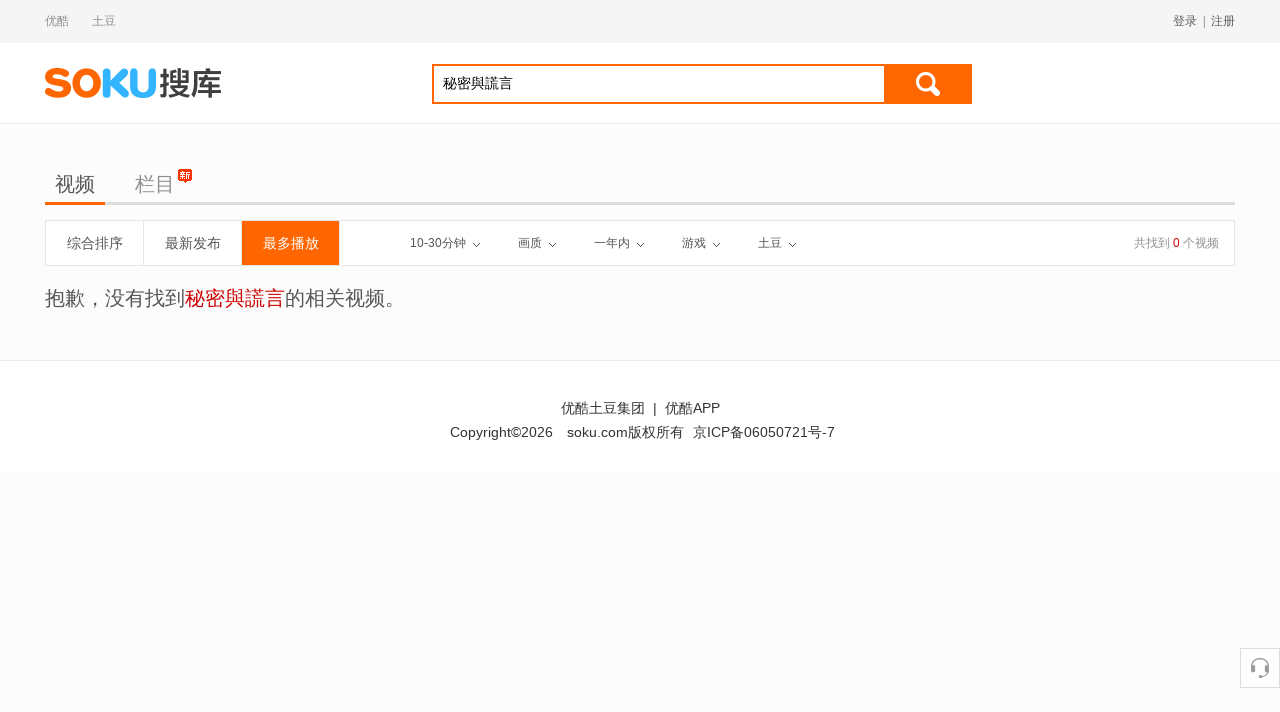

--- FILE ---
content_type: text/html;charset=utf-8
request_url: https://www.soku.com/t/nisearch/%E7%A7%98%E5%AF%86%E8%88%87%E8%AC%8A%E8%A8%80/_cid_10_time_110_sort_play_display_album?site=1&_lg=10&limitdate=365
body_size: 5073
content:

<!DOCTYPE HTML>
<html>
	<head>
        <meta name="data-spm" content="a2h0k">
	     <meta http-equiv="Content-Type" content="text/html; charset=UTF-8" />
	     <title>秘密與謊言 – 搜库</title>
	     <meta name="title" content="秘密與謊言 搜库-专找视频">
	     <meta name="keywords" content="秘密與謊言, 秘密與謊言视频">
	     <meta name="description" content="秘密與謊言搜索 - 优酷网为你提供最为专业全面的秘密與謊言视频搜索">
	     <link rel="alternate" type="application/rss+xml" title="搜库-专找视频-秘密與謊言搜索结果" href="/search/rss/type/video/q/%E7%A7%98%E5%AF%86%E8%88%87%E8%AC%8A%E8%A8%80" />
	     <link type="text/css" rel="stylesheet" href="//static-new.soku.com/youku/static/soku/inthesky-aone/giantstar/css/s_comm.css" />
	     <link type="text/css" rel="stylesheet" href="//static-new.soku.com/youku/static/soku/inthesky-aone/giantstar/css/s_video.css" />
	     <link type="text/css" rel="stylesheet" href="//static-new.soku.com/youku/static/soku/inthesky-aone/giantstar/css/s_dir.css"/>
	     <script type="text/javascript" src="//static-new.soku.com/youku/static/soku/inthesky-aone/giantstar/js/jquery.js"></script>
	     <script type="text/javascript" src="//static-new.soku.com/youku/static/soku/inthesky-aone/giantstar/js/iku.js"></script>

	</head>


	<body data-spm="8191414"
          class="for_tudou"><script>
with(document)with(body)with(insertBefore(createElement("script"),firstChild))setAttribute("exparams","userid=&aplus&sidx=Er283yp9bGkAAAAAb2oRFlQAdTenkUDM&ckx=wwwsokucomtnisearche7a798e5af86e88887e8ac8ae8a880cid10time110sortplaydisplayalbum|",id="beacon-aplus",src="//g.alicdn.com/alilog/mlog/aplus_o.js")
</script>

    <script type="text/javascript">
		var body = $(document.body);
		if(body.attr('class').indexOf('for_iku') < 0){
			var width = parseInt($(window).width());
			if(width >= 1230){
				body.addClass('sk_1190').removeClass('sk_970');
			}else{
				body.addClass('sk_970').removeClass('sk_1190');
			}
		}
		</script>
		<div class="sk_masthead">
    <div class="sk_wrap">
        <div class="links">
            <a href="//www.youku.com" target="_blank">优酷</a>
            <a href="//www.tudou.com" target="_blank">土豆</a>
            <!--
            <a target="_blank" href="//www.soku.com/channel/index______1.html">影视大全</a>
            <a target="_blank" href="//www.soku.com/newtop/all.html">排行榜</a>
            -->
        </div>
        <div class="txts" id="t-auto">
        </div>
        <!-- 未登录 -->
        <!--div class="sk_login">
            <a href="#"><span id="btn_login">登录</span></a><span class="split">|</span><a href="#" id="btn_reg">注册</a>
        </div-->
        <div class="sk_login">
            </div>
    </div>
</div>
<div class="sk_header sk_header_w">
    <div class="sk_wrap">
        <h1 class="logo">
            <a class="ico ico_logo" href="/">搜库</a>
            </h1>
        <div class="sk_weather weather_hidden" id="y-weather"></div>
        <div class="sk_search">
            <div class="sotool">
                <div>
                    <input class="sotxt" type="text" name="q" id="headq" accesskey="s" autocomplete="off" value="秘密與謊言" maxlength="200" x-webkit-speech x-webkit-grammar="builtin:translate" />
                    <button class="btn btn_search" type="button"  onClick="doQuery('headq','/t/nisearch/QSBEAACA-QS55AACA');" >搜索</button>
                </div>
            </div>
            </div>

        <div class="sk_promotion">
            <div class="code" id="t-bar_small"></div>
            <!-- <span class="app_minbox"><i class="ico24 ico_app"></i><a href="//www.soku.com/app/" target="_blank">搜库视频APP</a></span>  -->
        </div>
        <div class="sk_ads">
            <div class="ads_box" id="t-bar"></div>
        </div>
    </div>
    <input type="hidden" id="STATIC_SERVER_NEW" value="//static-new.soku.com/youku/static/soku/inthesky-aone/giantstar">
</div>

<!-- 判断flash的代码 临时放这里-->
<script type="text/javascript">
    function getRst() {
        var flashSupport,
        h5Support = !!document.createElement('canvas').getContext,
        type = ['img'];

        if(typeof window.ActiveXObject != "undefined"){
            flashSupport = !!(new ActiveXObject("ShockwaveFlash.ShockwaveFlash"));
        }else{
            flashSupport = !!navigator.plugins['Shockwave Flash'];
        }
        // h5Support&&type.unshift('h5');
        // Browser.chrome<57
        flashSupport&&type.unshift('swf');
        return type.join(',');
    }
    var httpHead = location.href.substring(0,location.href.indexOf(":")+1);
</script>

<script type="text/javascript" src="/search/ad.html?ac=t-bar,t-auto&keyword=%E7%A7%98%E5%AF%86%E8%88%87%E8%AC%8A%E8%A8%80">
</script>




<div class="sk_container">
			<div class="sk_banner">
				<!-- 顶部广告 -->
				<div id="ab_101041"></div>
			</div>
			<div class="sk_toolbar">
		<div class="tab">
			<ul>
			<li class="current">
					<a href="/t/nisearch/%E7%A7%98%E5%AF%86%E8%88%87%E8%AC%8A%E8%A8%80/">视频</a>
				</li>
				<li class="">
					<a href="/t/npsearch/%E7%A7%98%E5%AF%86%E8%88%87%E8%AC%8A%E8%A8%80/">栏目</a>
					<i class="s_ico20 ico__newpgm"></i>
					</li>
				<li>
					<!--<a href="//u.tudou.com/search/?q=%E7%A7%98%E5%AF%86%E8%88%87%E8%AC%8A%E8%A8%80">自频道</a>-->
				</li>
				
			   </ul>
		</div>
	</div>
	



























<div class="sk_filter">

		<div class="sk_toolset">
            <div class="sub_tab">
                <ul>
			        <li class="" data-type="navHandle" data-action="1"><a href="/t/nisearch/%E7%A7%98%E5%AF%86%E8%88%87%E8%AC%8A%E8%A8%80/_cid_10_time_110_display_album?site=1&limitdate=365&_lg=10&sort=score">综合排序</a></li>
					<li class="" data-type="navHandle" data-action="1"><a href="/t/nisearch/%E7%A7%98%E5%AF%86%E8%88%87%E8%AC%8A%E8%A8%80/_cid_10_time_110_display_album?site=1&limitdate=365&_lg=10&sort=date">最新发布</a></li>
					<li class="on" data-type="navHandle" data-action="1"><a href="/t/nisearch/%E7%A7%98%E5%AF%86%E8%88%87%E8%AC%8A%E8%A8%80/_cid_10_time_110_display_album?site=1&limitdate=365&_lg=10&sort=play">最多播放</a></li>
                </ul>
            </div>
            <div class="sub_menu" data-type="tipHandle">
            	<div class="sk_filter_handle">
	                <a href="javascript:;" data-name="selArea">10-30分钟<i class="ico20 ico_down"></i></a>
	            </div>
	            <div class="sk_filter_panel">
	            	<div class="filter_col1">
		            	<a data-type="selList" data-text="时长" class="" href="/t/nisearch/%E7%A7%98%E5%AF%86%E8%88%87%E8%AC%8A%E8%A8%80/_cid_10_sort_play_display_album?site=1&limitdate=365&_lg=10&time=0">不限<i class="ico20 ico_down"></i></a>
						<a data-type="selList" class="" href="/t/nisearch/%E7%A7%98%E5%AF%86%E8%88%87%E8%AC%8A%E8%A8%80/_cid_10_sort_play_display_album?site=1&limitdate=365&_lg=10&time=160">60分钟以上<i class="ico20 ico_down"></i></a>
						<a data-type="selList" class="" href="/t/nisearch/%E7%A7%98%E5%AF%86%E8%88%87%E8%AC%8A%E8%A8%80/_cid_10_sort_play_display_album?site=1&limitdate=365&_lg=10&time=130">30-60分钟<i class="ico20 ico_down"></i></a>
						<a data-type="selList" class="on" href="/t/nisearch/%E7%A7%98%E5%AF%86%E8%88%87%E8%AC%8A%E8%A8%80/_cid_10_sort_play_display_album?site=1&limitdate=365&_lg=10&time=110">10-30分钟<i class="ico20 ico_down"></i></a>
						<a data-type="selList" class="" href="/t/nisearch/%E7%A7%98%E5%AF%86%E8%88%87%E8%AC%8A%E8%A8%80/_cid_10_sort_play_display_album?site=1&limitdate=365&_lg=10&time=100">0-10分钟<i class="ico20 ico_down"></i></a>
	            	</div>
	            </div>
	        </div>
	        <div class="sub_menu" data-type="tipHandle">
            	<div class="sk_filter_handle">
	                <a href="javascript:;" data-name="selArea">画质<i class="ico20 ico_down"></i></a>
	            </div>
	            <div class="sk_filter_panel">
	            	<div class="filter_col1">
				        <a data-type="selList" data-text="画质" class="on" href="/t/nisearch/%E7%A7%98%E5%AF%86%E8%88%87%E8%AC%8A%E8%A8%80/_cid_10_time_110_sort_play_display_album?site=1&limitdate=365&_lg=10&high=0">不限<i class="ico20 ico_down"></i></a>
	            		<a data-type="selList" class="" href="/t/nisearch/%E7%A7%98%E5%AF%86%E8%88%87%E8%AC%8A%E8%A8%80/_cid_10_time_110_sort_play_display_album?site=1&limitdate=365&_lg=10&high=24">高清<i class="ico20 ico_down"></i></a>
	            		<a data-type="selList" class="" href="/t/nisearch/%E7%A7%98%E5%AF%86%E8%88%87%E8%AC%8A%E8%A8%80/_cid_10_time_110_sort_play_display_album?site=1&limitdate=365&_lg=10&high=30">超清<i class="ico20 ico_down"></i></a>
	            		<a data-type="selList" class="" href="/t/nisearch/%E7%A7%98%E5%AF%86%E8%88%87%E8%AC%8A%E8%A8%80/_cid_10_time_110_sort_play_display_album?site=1&limitdate=365&_lg=10&high=32">原画<i class="ico20 ico_down"></i></a>
	            	</div>
	            </div>
	        </div>
	        <div class="sub_menu" data-type="tipHandle">
            	<div class="sk_filter_handle">
	                <a href="javascript:;" data-name="selArea">一年内<i class="ico20 ico_down"></i></a>
	            </div>
	            <div class="sk_filter_panel">
	            	<div class="filter_col1">
		            	<a data-type="selList" data-text="时间" class="" href="/t/nisearch/%E7%A7%98%E5%AF%86%E8%88%87%E8%AC%8A%E8%A8%80/_cid_10_time_110_sort_play_display_album?site=1&_lg=10&limitdate=0">不限<i class="ico20 ico_down"></i></a>
						<a data-type="selList" class="" href="/t/nisearch/%E7%A7%98%E5%AF%86%E8%88%87%E8%AC%8A%E8%A8%80/_cid_10_time_110_sort_play_display_album?site=1&_lg=10&limitdate=1">一天内<i class="ico20 ico_down"></i></a>
						<a data-type="selList" class="" href="/t/nisearch/%E7%A7%98%E5%AF%86%E8%88%87%E8%AC%8A%E8%A8%80/_cid_10_time_110_sort_play_display_album?site=1&_lg=10&limitdate=7">一周内<i class="ico20 ico_down"></i></a>
						<a data-type="selList" class="" href="/t/nisearch/%E7%A7%98%E5%AF%86%E8%88%87%E8%AC%8A%E8%A8%80/_cid_10_time_110_sort_play_display_album?site=1&_lg=10&limitdate=31">一月内<i class="ico20 ico_down"></i></a>
						<a data-type="selList" class="on" href="/t/nisearch/%E7%A7%98%E5%AF%86%E8%88%87%E8%AC%8A%E8%A8%80/_cid_10_time_110_sort_play_display_album?site=1&_lg=10&limitdate=365">一年内<i class="ico20 ico_down"></i></a>
	            	</div>
	            </div>
	        </div>
	        <div class="sub_menu" data-type="tipHandle">
            	<div class="sk_filter_handle">
	                <a href="javascript:;" data-name="selArea">游戏<i class="ico20 ico_down"></i></a>
	            </div>
	            <div class="sk_filter_panel">
	            	<div class="filter_col1 filter_col4">
				        <a data-type="selList" data-text="分类" class="" href="/t/nisearch/%E7%A7%98%E5%AF%86%E8%88%87%E8%AC%8A%E8%A8%80/_time_110_sort_play_display_album?site=1&limitdate=365&_lg=10&cid=0">不限<i class="ico20 ico_down"></i></a>
						<a data-type="selList" class="" href="/t/nisearch/%E7%A7%98%E5%AF%86%E8%88%87%E8%AC%8A%E8%A8%80/_time_110_sort_play_display_album?site=1&limitdate=365&_lg=10&cid=22">电影<i class="ico20 ico_down"></i></a>
						<a data-type="selList" class="" href="/t/nisearch/%E7%A7%98%E5%AF%86%E8%88%87%E8%AC%8A%E8%A8%80/_time_110_sort_play_display_album?site=1&limitdate=365&_lg=10&cid=30">电视剧<i class="ico20 ico_down"></i></a>
						<a data-type="selList" class="" href="/t/nisearch/%E7%A7%98%E5%AF%86%E8%88%87%E8%AC%8A%E8%A8%80/_time_110_sort_play_display_album?site=1&limitdate=365&_lg=10&cid=14">音乐<i class="ico20 ico_down"></i></a>
						<a data-type="selList" class="" href="/t/nisearch/%E7%A7%98%E5%AF%86%E8%88%87%E8%AC%8A%E8%A8%80/_time_110_sort_play_display_album?site=1&limitdate=365&_lg=10&cid=31">综艺<i class="ico20 ico_down"></i></a>
						<a data-type="selList" class="" href="/t/nisearch/%E7%A7%98%E5%AF%86%E8%88%87%E8%AC%8A%E8%A8%80/_time_110_sort_play_display_album?site=1&limitdate=365&_lg=10&cid=5">搞笑<i class="ico20 ico_down"></i></a>
						<a data-type="selList" class="" href="/t/nisearch/%E7%A7%98%E5%AF%86%E8%88%87%E8%AC%8A%E8%A8%80/_time_110_sort_play_display_album?site=1&limitdate=365&_lg=10&cid=9">动漫<i class="ico20 ico_down"></i></a>
						<a data-type="selList" class="on" href="/t/nisearch/%E7%A7%98%E5%AF%86%E8%88%87%E8%AC%8A%E8%A8%80/_time_110_sort_play_display_album?site=1&limitdate=365&_lg=10&cid=10">游戏<i class="ico20 ico_down"></i></a>
						<a data-type="selList" class="" href="/t/nisearch/%E7%A7%98%E5%AF%86%E8%88%87%E8%AC%8A%E8%A8%80/_time_110_sort_play_display_album?site=1&limitdate=365&_lg=10&cid=99">原创<i class="ico20 ico_down"></i></a>
						<a data-type="selList" class="" href="/t/nisearch/%E7%A7%98%E5%AF%86%E8%88%87%E8%AC%8A%E8%A8%80/_time_110_sort_play_display_album?site=1&limitdate=365&_lg=10&cid=1">娱乐<i class="ico20 ico_down"></i></a>
						<a data-type="selList" class="" href="/t/nisearch/%E7%A7%98%E5%AF%86%E8%88%87%E8%AC%8A%E8%A8%80/_time_110_sort_play_display_album?site=1&limitdate=365&_lg=10&cid=18">健康<i class="ico20 ico_down"></i></a>
						<a data-type="selList" class="" href="/t/nisearch/%E7%A7%98%E5%AF%86%E8%88%87%E8%AC%8A%E8%A8%80/_time_110_sort_play_display_album?site=1&limitdate=365&_lg=10&cid=25">成长<i class="ico20 ico_down"></i></a>
						<a data-type="selList" class="" href="/t/nisearch/%E7%A7%98%E5%AF%86%E8%88%87%E8%AC%8A%E8%A8%80/_time_110_sort_play_display_album?site=1&limitdate=365&_lg=10&cid=15">体育<i class="ico20 ico_down"></i></a>
						<a data-type="selList" class="" href="/t/nisearch/%E7%A7%98%E5%AF%86%E8%88%87%E8%AC%8A%E8%A8%80/_time_110_sort_play_display_album?site=1&limitdate=365&_lg=10&cid=3">乐活<i class="ico20 ico_down"></i></a>
						<a data-type="selList" class="" href="/t/nisearch/%E7%A7%98%E5%AF%86%E8%88%87%E8%AC%8A%E8%A8%80/_time_110_sort_play_display_album?site=1&limitdate=365&_lg=10&cid=70">纪实<i class="ico20 ico_down"></i></a>
						<a data-type="selList" class="" href="/t/nisearch/%E7%A7%98%E5%AF%86%E8%88%87%E8%AC%8A%E8%A8%80/_time_110_sort_play_display_album?site=1&limitdate=365&_lg=10&cid=29">热点<i class="ico20 ico_down"></i></a>
						<a data-type="selList" class="" href="/t/nisearch/%E7%A7%98%E5%AF%86%E8%88%87%E8%AC%8A%E8%A8%80/_time_110_sort_play_display_album?site=1&limitdate=365&_lg=10&cid=26">汽车<i class="ico20 ico_down"></i></a>
						<a data-type="selList" class="" href="/t/nisearch/%E7%A7%98%E5%AF%86%E8%88%87%E8%AC%8A%E8%A8%80/_time_110_sort_play_display_album?site=1&limitdate=365&_lg=10&cid=21">科技<i class="ico20 ico_down"></i></a>
						<a data-type="selList" class="" href="/t/nisearch/%E7%A7%98%E5%AF%86%E8%88%87%E8%AC%8A%E8%A8%80/_time_110_sort_play_display_album?site=1&limitdate=365&_lg=10&cid=19">美容<i class="ico20 ico_down"></i></a>
						<a data-type="selList" class="" href="/t/nisearch/%E7%A7%98%E5%AF%86%E8%88%87%E8%AC%8A%E8%A8%80/_time_110_sort_play_display_album?site=1&limitdate=365&_lg=10&cid=32">风尚<i class="ico20 ico_down"></i></a>
						</div>
	            </div>
	        </div>
	        <div class="sub_menu" data-type="tipHandle">
            	<div class="sk_filter_handle">
	                <a href="javascript:;" data-name="selArea">土豆<i class="ico20 ico_down"></i></a>
	            </div>
	            <div class="sk_filter_panel">
	            	<div class="filter_col1 filter_col4">
	            		<a data-type="selList" class="" href="/t/nisearch/q_%E7%A7%98%E5%AF%86%E8%88%87%E8%AC%8A%E8%A8%80?_stp=1&_lg=10&site=14">优酷<i class="ico20 ico_down"></i></a>
						<a data-type="selList" class="on" href="/t/nisearch/%E7%A7%98%E5%AF%86%E8%88%87%E8%AC%8A%E8%A8%80/?_stp=1&_lg=10&site=1">土豆<i class="ico20 ico_down"></i></a>
						</div>
	            </div>
	        </div>
	        <div class="vnum">共找到 <span class="highlight">0</span>  个视频</div>
		</div>

</div>
<div class="sk_null">
	<div class="sorry">
		抱歉，没有找到<span class="highlight">秘密與謊言</span>的相关视频。
	</div>
</div>
<div class="sk_banner">
	<!-- 底部广告 -->
	<div id="ab_101044"></div>
</div>


</div> <!-- container end -->
		<div class="sk_footer">
	<div class="about">
		<a href="//c.youku.com/aboutcn/youtu" target="_blank">优酷土豆集团</a>
		<span class="split">|</span>
		<a href="//mobile.youku.com/index/wireless" target="_blank">优酷APP</a>
		<!--
		<span class="split">|</span>
		<a href="//mobile.tudou.com/" target="_blank">土豆APP</a>
		<span class="split">|</span>
		<a href="//www.soku.com/app" target="_blank">搜库视频APP</a>
		<span class="split">|</span>
		<a href="//www.soku.com/service/agreement.html" target="_blank">免责声明</a>
		<span class="split">|</span>
		<a href="//www.soku.com/service/protocol.html" target="_blank">开放协议</a>
		-->
	</div>
	<div class="copyright">
		<span>Copyright&copy;2026</span>
		<span>soku.com版权所有</span>
		<a href="http://beian.miit.gov.cn" target="_blank">京ICP备06050721号-7</a>
	</div>
</div>
<div id="sideBar"></div>


		<!-- about soku count start  -->
		<input type="hidden" id="log_param_soku"
               _accesslog=""
               _extendlog="uk=%E7%A7%98%E5%AF%86%E8%88%87%E8%AC%8A%E8%A8%80&did="
               _extendalog="cs=0"
               cd="0" uuid="" exposure="folderinvideoid,headeraboutid,footeraboutid,ugcadvid"
               searchext="false" direct_ver="" plain_ver=""
               direct_size="0"
               plain_size="0"
               shield="0" pn="1" curpage="11"
               keyword="%E7%A7%98%E5%AF%86%E8%88%87%E8%AC%8A%E8%A8%80" site="3"
               cor_size="0"
               rel_size="0" />
		<!-- about soku count end  -->

	</body>




<script type="text/javascript">
window.soku_logExt = "&soku=0|0";
var isIku = false;

if(isIku){
	Iku.Interface.addDisableDom($("div.v span.username a"));
	Iku.init();
	$("div.v div.v-meta-entry span.r a").each(function(){
		$(this).bind("click",function(){
			Iku.Interface.videoDown(this,$(this).attr("vid"))});
	});
}
if(false){
	var dialog=$("#dialogframe");
	var sdate=new Date();
	dialog.attr("src","null");
	dialog.load(function(){
		 var edate=new Date();
		 if(edate.getTime()-sdate.getTime()>3000)return;
		  var height=$(window).height();
		  $("body").css("height",height);
		  $("body").css("overflow","hidden");
		  if(navigator.userAgent.indexOf("MSIE")>0 && navigator.userAgent.indexOf("MSIE 7.0")>0){
			  $("html").css("overflow","visible");
		  }
		  $("#m_dialog_at").css("display","block");
		//彩蛋出现时间控制
		 setTimeout(function(){
			 $("body").removeAttr("style");
			 if(navigator.userAgent.indexOf("MSIE")>0 && navigator.userAgent.indexOf("MSIE 7.0")>0){
				  $("html").removeAttr("style");
			  }
			 $("#m_dialog_at").hide();
			},2000);
	});
}
var loadJs = new LoadJs({"load":[{"src":httpHead+"//static-new.soku.com/youku/static/soku/inthesky-aone/giantstar/js/sk-tool.js"},
								{"src":httpHead+"//static-new.soku.com/youku/static/soku/inthesky-aone/giantstar/js/sk-plugins.js","callback":function(){
									if(!isIku){
										$("a[typeboolean='true']").playlist();
										$("#sideBar").feedback({"keyword":"%E7%A7%98%E5%AF%86%E8%88%87%E8%AC%8A%E8%A8%80","source":2});
									}

									$.account.init({
										"loginId":"loginId",
										"logoutId":"logoutId",
										"registerId":"registerId",
										"themes" : true == true ? ['ff6602','ffb687'] : ["0aa5dd","c0eaf6"],
										"success":function(userinfo){
											if(userinfo.success&&userinfo.login){
                                                var userLink = true == true ? '//www.tudou.com/home/_'+userinfo.ytid : '//i.youku.com/i/'+userinfo.user.encodeUid;
												$(".sk_login").html('<a href="'+ userLink +'" target="_blank"><span class="face"><img src="'+ userinfo.user.profile_image_url.small +'"/></span><span class="name" title="' + userinfo.user.name +'">'+ userinfo.user.name +'</span></a><span class="split">|</span><a id="logoutId" href="#">退出</a>');

											}else{
												$(".sk_login").html('<a href="#" id="loginId" _log_type="71"><span>登录</span></a><span class="split">|</span><a href="#" id="registerId" _log_type="72">注册</a>');
											}
										}
									});

								}}]}).include();

if(!isIku){
	loadJs.include([{"src":httpHead+"//static-new.soku.com/youku/static/soku/inthesky-aone/giantstar/js/sk-box.js","callback":function(){
						XBox.init({"site":3,"history":true});
					}}]);
	if(false){
		loadJs.include([{"src":httpHead+"//html.atm.youku.com/html?p=280,282,404,405,406,492,618,714,151&k=%E7%A7%98%E5%AF%86%E8%88%87%E8%AC%8A%E8%A8%80&rst="+getRst()}]);
	}else if(true){
		loadJs.include([{"src":httpHead+"//html.atm.youku.com/html?p=101041,101042,101043,101044&site=tudou&type=search&s=&k=%E7%A7%98%E5%AF%86%E8%88%87%E8%AC%8A%E8%A8%80&rst="+getRst()}]);
	}
}

//ugc ajax 异步加载
if(false && false &&  true && !isIku){
	loadJs.include([{"src":httpHead+"//static-new.soku.com/youku/static/soku/inthesky-aone/giantstar/js/sk-scroll.js","callback":function(){
		var pageCount="0";
		//滚动加载
		LazyRequest.init({
			lastDom : ".sk_result div.sk-vlist div.v:last",
			maxPage:(Number(pageCount)+2),
			cpage :2,
			scroll : function(){
				LazyRequest.request(true,true);
			},
			request : function(clear,neednull){
				var context = $("div.sk_result");
				var workscoll = $("div.sk_result div.sk-vlist");
				var lastvideo = $("div.sk_result div.sk-vlist div.v:last");
				var needrequest = lastvideo.attr("needrequest");
				if(needrequest == "f") return;

				var navAjax_url="/t/nisearch/%E7%A7%98%E5%AF%86%E8%88%87%E8%AC%8A%E8%A8%80/_cid_10_time_110_sort_play_display_album?site=1&limitdate=365&_lg=10";

				$.sokuAjax({
					url:navAjax_url+"&page="+LazyRequest.settings.cpage+"&t="+Math.random(),
					beforeSend:function(){
						if(clear){
							context.find("div.sk_more").fadeIn();
						}
					},
					success:function(tab){
						context.find("div.sk_more").fadeOut();
						if($.trim(tab) == ""){
							if(lastvideo[0]){
								lastvideo.attr("needrequest","f");
								LazyRequest.settings.cpage++;
							}
						}else{
							if(lastvideo[0] && "f" != lastvideo.attr("needRequest")){
								$(tab).appendTo(workscoll);
								LazyRequest.settings.cpage++;
								TipControl.init();
								if($(".feed_below").css('display')!='none')
									$(".feed_below").height($(document).height());
							}
						}
					},
					error:function(){
						context.find("div.sk_more").fadeOut();
						LazyRequest.settings.cpage++;
					}
				});

			}

		});
	 }}
  ]);
}
</script>


<script>
    if(isIku && readWebCookie("iku_skin")!="black"){
         $(document.body).addClass("white");
    }
</script>
<script type="text/javascript" src="//static-new.soku.com/youku/static/soku/inthesky-aone/giantstar/js/aplus-log.js"></script>
</html>



--- FILE ---
content_type: application/javascript
request_url: https://log.mmstat.com/eg.js?t=1768717616602
body_size: 2
content:
window.goldlog=(window.goldlog||{});goldlog.Etag="MGvzIYz+bHACARK9vN+Q2MP6";goldlog.stag=2;

--- FILE ---
content_type: application/javascript
request_url: https://log.mmstat.com/eg.js?t=1768717613955
body_size: 85
content:
window.goldlog=(window.goldlog||{});goldlog.Etag="MGvzIYZ07AwCARK9vN9+3ti+";goldlog.stag=2;

--- FILE ---
content_type: application/javascript
request_url: https://g.alicdn.com/alilog/mlog/aplus_o.js
body_size: 5826
content:
/**
 * @license
 * Aplus <https://aplus-sdk.alibaba-inc.com/>
 * build datetime: 2025-12-02 14:32:26
 * newCoreVersion: 1.13.27
 * oldCoreVersion: 8.15.24
 */
var loadAplusJsAFunc=function(){"use strict";var t,e,n,a,o,r,i={},s={},u={},c={};function l(){if(t)return c;t=1;var e=function(t){return"function"==typeof t};c.isFunction=e;c.addScript=function(t,n,a){var o=document,r=o.getElementsByTagName("script")[0],i=o.getElementsByTagName("head")[0],s=o.createElement("script");s.type="text/javascript",s.async=!0,s.src=t,s.onerror=function(){e(a)&&a()},r?r.parentNode.insertBefore(s,r):i&&i.appendChild(s),e(n)&&n.call(this,{from:"script"})},c.getCookie=function(t){var e=document.cookie.match(new RegExp("(?:^|;)\\s*"+t+"=([^;]+)"));return e?e[1]:""};var n=1e4,a=function(t,e,a){window.fetch?function(t,e,n){fetch(t).then(function(t){return/application\/json/.test(t.headers.get("content-type"))?t.json():t.text()}).then(function(t){e(t)}).catch(function(t){n(t)})}(t,e,a):function(t,e,a){var o;window.XMLHttpRequest&&"withCredentials"in new XMLHttpRequest?(o=new XMLHttpRequest).open("GET",t,!0):(o=new XDomainRequest).open("GET",t),o.timeout=n,o.onload=function(){o.responseText?e(o.responseText):a()},o.onerror=a,o.ontimeout=a,o.send()}(t,e,a)};return c.request=a,c.requestJS=function(t,e,n,o){/blitz/i.test(e)?o():a(t,n,o)},c.hash=function(t){var e,n=1315423911;for(e=t.length-1;e>=0;e--)n^=(n<<5)+t.charCodeAt(e)+(n>>2);return(2147483647&n).toString(16)},c}function g(){if(n)return e;n=1;var t=l();function a(t,e){return t+Math.floor(Math.random()*(e-t+1))}function o(e){var n=!1;try{var o=e.bingo_chars||"0aAbBc1CdDeE2fFgGh3HiIjJ4kKlLm5MnNoO6pPqQr7RsStT8uUvVw9WxXyY+zZ",r=t.getCookie(e.bingo_cookiename||"cna")||"";if(r){var i=r.charAt(0);n=o.indexOf(i)/o.length<=e.ratio/e.base}else n=a(1,e.base)<=e.ratio}catch(t){n=a(1,e.base)<=e.ratio}return n}function r(t,e){var n;for(n in e)e.hasOwnProperty(n)&&(t[n]=e[n]);return t}var i,s=function(t,e){try{return localStorage.setItem(t,e),!0}catch(t){return!1}},u=function(t){return localStorage.getItem(t)},c=function(){var t="grey_test_key";try{return localStorage.setItem(t,1),localStorage.removeItem(t),!0}catch(t){return!1}},g=function(t){localStorage.removeItem(t)},p={base:1e4},f={_config:p};function d(t,e){var n=document;if(e){var a=n.getElementsByTagName("script")[0],o=n.createElement("script");t&&t.nonce&&o.setAttribute("nonce",t.nonce),o.appendChild(n.createTextNode(e)),a.parentNode.insertBefore(o,a)}}function v(t,e){if(t&&t.length>0)for(var n=new RegExp("^"+e),a=0;a<t.length;a++){var o=t[a];n.test(o)&&g(o)}}function h(t,e,n){try{g(t);var a=u(e);if(a)v(JSON.parse(a)||[],n)}catch(t){}try{Object&&Object.keys&&v(Object.keys(localStorage),n)}catch(t){}}function m(t,e,n){try{if(!i){var a=function(a){a.key===t&&a.newValue&&h(t,e,n)};if(window.addEventListener)return window.addEventListener("storage",a,!1),!1;window.attachEvent("storage",a)}i=!0}catch(t){}}function _(e,n){t.addScript(n.url,e.callback,function(){n.oldCode&&(d(e,n.oldCode),t.isFunction(e.callback)&&e.callback.call(this,{from:"oldCode"}))})}function b(e,n,a){var o=window,r=o.XDomainRequest,i=o.XMLHttpRequest&&"withCredentials"in new o.XMLHttpRequest,l=n.after;if(!n.isDebug&&c()&&(i||r)){var g=function(t){var e;try{var n=u(t.LS_KEY_CLUSTER);if(n){var a=JSON.parse(n);e=u(a[0])}}catch(t){}return e}(n),p=n.LS_KEY+t.hash(e),f=u(p);f?(m(p,n.LS_KEY_CLUSTER,n.LS_PREFIX),d(n,f),t.isFunction(l)&&l.call(this,{from:"local"})):t.requestJS(e,navigator.userAgent,function(o){!function(e,n){var a,o="cors",r=n.code,i=n.key,u=r?r.split("\n").length:0;u>=n.size&&(d(e,r),h(i,e.LS_KEY_CLUSTER,e.LS_PREFIX),s(e.LS_KEY_CLUSTER,JSON.stringify([i])),s(i,r),a=!0),u<n.size&&n.oldCode&&(o="oldCode",d(e,n.oldCode),a=!0),a||_(e,n),m(i,e.LS_KEY_CLUSTER,e.LS_PREFIX),t.isFunction(e.callback)&&e.callback.call(this,{from:o})}(n,{key:p,code:o,oldCode:g,size:a,url:e})},function(){_(n,{url:e,oldCode:g})})}else t.addScript(e,l)}return f.load=function(e){var n;e=r({LS_KEY_CLUSTER:"",LS_KEY:"",isLoadDevVersion:"",dev:"",stable:"",grey:"",base:p.base,bingo:"",nonce:""},e);var a={},i=0,s="function"==typeof e.bingo?e.bingo:o;e.ratio>=e.base||s(e)?(n=e.grey,a.type="grey",i=e.greySize):(n=e.stable,a.type="stable",i=e.stableSize);try{t.isFunction(e.isLoadDevVersion)&&e.isLoadDevVersion()&&(n=e.dev,a.type="dev",i=e.devSize)}catch(t){}return a.url=n,t.isFunction(e.before)?e.before(a,function(t){b(t,e,i)}):b(n,e,i),t.isFunction(e.after)&&(e.after=function(t,e){return function(n){return t(r(e,n||{}))}}(e.after,a)),this},f.config=function(t){return r(p,t||{}),this},e=f}function p(){return a||(a=1,u.grey=g(),u.util=l()),u}function f(){if(o)return s;var t,e;o=1;var n=p().util;function a(t){var e=window.location.search&&window.location.search.length>0?window.location.search.substring(1):"",n=e.length>0?e.split("&"):[],a={};return n.forEach(function(t){var e=t.split("=")[0],n=t.split("=")[1];a[e]=n}),t?a[t]:a}function r(t,e){return t&&t.getAttribute&&t.getAttribute(e)||""}function i(n){return t=t||document.getElementsByTagName("head")[0],e&&!n?e:t?e=t.getElementsByTagName("meta"):[]}function u(t,e){var n;if(document.querySelector)n=r(document.querySelector('meta[name="'+t+'"]'),e||"content");else for(var a=i(),o=a.length,s=0;s<o;s++){var u=a[s];r(u,"name")===t&&(n=r(u,e||"content"))}return n||""}s.getArgsQuery=a,s.addScript=function(t,e){var a=t,o=/^http(s)?:/;a=o.test(t)?a.replace(o,location.protocol):location.protocol+(/^\/\//.test(a)?"":"//")+a,n.addScript(a,function(){"function"==typeof e&&e()})},s.tryToGetAttribute=r,s.getMetaTags=i,s.getMetaCnt=u,s.indexof=function(t,e){for(var n=0;n<t.length;n++)if(t[n]===e)return n;return-1};var c=function(t,e){return(t+="").length<e&&(t="0"+t),t};s.getDateMin=function(){var t=new Date,e="";return e+=t.getFullYear(),e+=c(t.getMonth()+1,2),e+=c(t.getDate(),2),e+=c(t.getHours(),2),e+=c(t.getMinutes(),2)},s.isMobile=function(t){var e=/AliApp|Yunos|cyclone/i.test(t),n=/iPhone|iPad|iPod/i.test(t),a=/Android/i.test(t),o=/Windows Phone/i.test(t)||/IEMobile/i.test(t)||/WPDesktop/i.test(t),r=/BlackBerry/i.test(t),i=/Opera Mini/i.test(t);return e||n||a||o||r||i};var l=function(){var t;try{t=document.getElementById("beacon-aplus")||document.getElementById("tb-beacon-aplus")}catch(t){}return t};s.getCurrentNode=l,s.loopAddScript=function(t,e){try{if(e&&e instanceof Array){var a=0,o=function(r){r&&n.addScript(t+"/"+r,function(){o(e[++a])})};o(e[a])}}catch(t){}};var g=function(t,e,n){var a=window,o=a.goldlog_queue||(a.goldlog_queue=[]),r=t;"object"==typeof e&&e.message&&(r=r+"_"+e.message),n&&n.msg&&(r+="_"+n.msg),o.push({action:"goldlog._aplus_cplugin_m.do_tracker_jserror",arguments:[{ratio:window.goldlog&&window.goldlog.aplusDebug?1:.01,message:r,error:JSON.stringify(e),filename:t}]})};return s.catchException=g,s.getCdnpath=function(){var t="//assets.alicdn.com/g",e="//u.alicdn.com",n="//laz-g-cdn.alicdn.com",a=l(),o="//g.alicdn.com",r=[t,"//s.alicdn.com/@g/","//g-assets.daily.taobao.net",e,n,"//g.lazcdn.com/g"],i=new RegExp(e);if(a)for(var s=0;s<r.length;s++){if(new RegExp(r[s]).test(a.src)){o=r[s],i.test(a.src)&&(o=t);break}}if(o===n){var u=window.navigator?window.navigator.language:"";g("getCdnpath",{lang:u},{msg:"laz_g_cdn"})}return o},s.aplusVersions={V_O:"aplus_o.js",V_2:"aplus_v2.js",V_W:"aplus_wap.js",V_S:"aplus_std.js",V_I:"aplus_int.js",V_U:"aplus_u.js"},s.isUseNewAplusJs=function(){var t=u("aplus-core")||a("aplusCore"),e=window.navigator.userAgent.toLocaleLowerCase(),n=/qq\//.test(e),o=/micromessenger/.test(e),r=/(taobao\.com)|(tmall\.com)/.test(location.hostname),i=["www.taobao.com/","www.dingtalk.com/"].indexOf(location.hostname+location.pathname)>-1,s=/\.alibaba-inc\.com/.test(location.hostname),c=["we.taobao.com","creator.guanghe.taobao.com","h5.m.goofish.com","account.yuekeyun.com","dengta.taopiaopiao.com","myseller.taobao.com","qn.taobao.com"].indexOf(location.hostname)>-1,l=["aplus.js"].indexOf(t)>-1;return(n||o)&&r||i||c||s||l},s}function d(){if(r)return i;r=1;var t,e=f(),n=e.aplusVersions,a=[n.V_O,n.V_S,n.V_I,n.V_W,n.V_U];i.getNewCdnpathByMeta=function(){var n;t||(t=e.getMetaCnt("aplus-version"));var a=t;if(/^\d+$/.test(a))n="//d.alicdn.com/alilog/mlog/aplus/"+a+".js";else{var o=a.split("@");2===o.length&&(n="//d.alicdn.com/alilog/mlog/aplus.js?id="+o[1])}return n};var o=function(){var t="";try{var n=e.getCurrentNode();if(n&&(t=n.getAttribute("src")),t||(t=function(){try{for(var t=document.getElementsByTagName("script"),e=0;e<t.length;e++){var n=t[e].getAttribute("src");if(/alilog\/mlog\/aplus_\w+\.js/.test(n)||/alicdn\.com\/js\/aplus_\w+\.js/.test(n))return n}return""}catch(t){return""}}()),t){var a=t.match(/aplus_\w+\.js/);"object"==typeof a&&a.length>0&&(t=a[0])}}catch(e){t=""}finally{return t}};return i.getAplusBuVersion=function(){var r,i;try{r=n.V_S;var s=o();s&&(r=s);var u=function(){for(var t=[{version:n.V_O,domains:[/^https?:\/\/(.*\.)?youku\.com/i,/^https?:\/\/(.*\.)?tudou\.com/i,/^https?:\/\/(.*\.)?soku\.com/i,/^https?:\/\/(.*\.)?laifeng\.com/i],BU:"YT"}],e=0;e<t.length;e++)for(var a=t[e].domains,o=t[e].version,r=0;r<a.length;r++)if(location.href.match(a[r]))return{v:o,BU:t[e].BU};return{v:void 0,BU:void 0}}();u&&u.v&&(r=u.v),i=u.BU;var c=function(){t||(t=e.getMetaCnt("aplus-version"));var n=t;return n&&(n+=".js"),e.indexof(a,n)>-1?n:null}();c&&(r=c),r===n.V_2&&(r=n.V_S)}catch(t){r=r===n.V_O?n.V_W:n.V_S}finally{return{v:r,BU:i}}},i}var v,h,m={},_={};function b(){if(v)return _;v=1;var t=document,e=window,n=f(),a=n.aplusVersions,o=e.navigator.userAgent,r=/WindVane/i.test(o),i=/AliBaichuan/i.test(o);function s(t){return r&&!e.WindVane&&t.fn!==a.V_O}function u(t){return(i||r&&!e.WindVane)&&t.fn===a.V_O}var c=function(t){return t.fn!==a.V_O&&t.fn!==a.V_U},l=function(){try{var n=e.localStorage,a="aplus_track_debug_id",o=new RegExp("[?|&]"+a+"=(\\w*)"),r=location.href.match(o);if(r&&r.length>0)n.setItem(a,r[1]);else{var i=(t.referrer||"").match(o);if(i&&i.length>0)n.setItem(a,i[1]);else{var s=(e.name||"").match(o);s&&s.length>0&&n.setItem(a,s[1])}}var u=n.getItem(a)||"";return!!(u&&u.length>50)}catch(t){return!1}},g=function(){try{return!!/lazada/.test(location.host)}catch(t){return!1}},p=function(t){try{if("function"==typeof e.WebSocket){var r=/alibaba-inc|aliway|alibabacorp\.com/.test(location.hostname),i=n.getMetaCnt("aplus-channel"),s="GET"===i||"POST"===i,u=/tppnext\.alibaba-inc.com/.test(location.hostname);if(s&&u)return!1;var c=/aplus_ws=true/.test(location.search)||"WS"===i||"WS-ONLY"===i,l=location.host,g=/tmall|taobao\.com/g.test(l),p=/Qianniu\/\d/.test(o),f=r||c||g&&!n.isMobile(o)&&!p&&t.fn!==a.V_W;return f&&(goldlog.aplusChannel="WS"),f}return!1}catch(t){return!1}};function d(t,e){var n=(t.trackerCfg||{}).points||[];if(n.length>0)for(var a=new RegExp(e),o=0;o<n.length;o++)if(a.test(n[o].trackerType))return!0;return!1}function h(t){return d(t,"exposure")||!!n.getMetaCnt("aplus-auto-exp")}function m(t){return d(t,"click")||!!n.getMetaCnt("aplus-auto-clk")}return _.getFrontPlugins=function(t){var e,a=t.isUseNewAplusJs,r=(a?"aplus/":"s/")+t.version+"/plugin",i="s/"+t.version+"/plugin",c=goldlog.aplus_cplugin_ver,f=(t.isDebug,e="",/Umeng4Aplus|UT4Aplus/i.test(o)&&(e="aplus4native.js"),e);return[{enable:!a&&s(t),path:[r,a?"aplus_windvane3.js":"aplus_windvane2.js"].join("/")},{enable:u(t)&&!a,path:[i,"aplus_bcbridge.js"].join("/")},{enable:!a&&!!f,path:a?[r,"aplus4native.js"].join("/"):["aplus_cplugin",c,f].join("/")},{enable:!!n.getMetaCnt("aplus-vt-cfg")||!!n.getMetaCnt("aplus-vt-cfg-url"),path:[r,"aplus_webvt.js"].join("/")},{enable:!a,path:[r,"aplus_client.js"].join("/")},{enable:!a,path:["aplus_cplugin",c,"toolkit.js"].join("/")},{enable:!a,path:["aplus_cplugin",c,"monitor.js"].join("/")},{enable:!a&&l(),path:["aplus_cplugin",c,"track_deb.js"].join("/")},{enable:g(),path:["aplus_plugin_lazada","lazadalog.js"].join("/")},{enable:!a&&p(t),path:[r,"aplus_ws.js"].join("/")},{enable:h(t)&&!a,path:[r,"aplus_ae.js"].join("/")},{enable:m(t)&&!a,path:[r,"aplus_ac.js"].join("/")}]},_.getPlugins=function(t){var e=t.isUseNewAplusJs,a=(e?"aplus/":"s/")+t.version+"/plugin";return[{enable:e&&"on"===n.getMetaCnt("aplus-apm-track"),path:[a,"aplus_apm_trace.js"].join("/")},{enable:/_a_ig_v=@aplus/.test(location.search),path:"aplus_plugin_guide/index.js"},{enable:c(t),path:[a,"aplus_spmact.js"].join("/")}]},_}function y(){if(h)return m;h=1;var t=b(),e=f().getCurrentNode(),n=function(t){var n=[];try{if(e)n=e.getAttribute(t||n).split(",")}catch(t){n=[]}finally{return n}},a=function(t){var e=[];if(t)for(var n=0;n<t.length;n++){var a=t[n].enable,o=t[n].path;(!0===a||"function"==typeof a&&a())&&e.push(o)}return e};return m.getPlugins=function(e){var o=t.getPlugins(e);return[].concat(a(o),n("plugins"))},m.getFrontPlugins=function(e){var o=t.getFrontPlugins(e);return[].concat(a(o),n("frontPlugins"))},m.getTrackerCfg=t.getTrackerCfg,m}return function(t){try{for(var e,n=t,a=[{key:"202512021430",value:.1},{key:"202512041100",value:.5},{key:"202512091100",value:1}],o="g_aplus_grey_launched",r=document.getElementsByTagName("script"),i=0;i<r.length;i++)/mlog\/aplus\.js/.test(r[i].getAttribute("src"))&&(e=!0);if(e||n[o])return;n[o]=1;var s=d(),u=p().util,c=p().grey,l=f(),g=y(),v=l.isUseNewAplusJs(),h=function(){var t=n.goldlog||(n.goldlog={}),e=!0;try{var o=n.location.href.match(/aplusDebug=(true|false)/);o&&o.length>0&&n.localStorage.setItem("aplusDebug",o[1]),e="true"===n.localStorage.getItem("aplusDebug"),t.aplusDebug=e}catch(t){}var r=v?"APLUS_CORE":"APLUS_S_CORE",i=r+"_1.0.19_20251202143226_",u=n.location.protocol;0!==u.indexOf("http")&&(u="https:");var p=v?"//d.alicdn.com":l.getCdnpath();t.getCdnPath=l.getCdnpath;var f=u+p+"/alilog",d=s.getAplusBuVersion(),h=d.v,m=d.BU,_=l.getArgsQuery("aplusCoreVersion")||l.getMetaCnt("aplus-core-version"),b=_||"1.13.26",y=_||"1.13.27",w=y,S=_||"8.15.23",j=_||"8.15.24",C=j,E=v?undefined:1e4,A=a,L=function(t){var a,o=e?[]:g.getFrontPlugins({version:t,fn:h,BU:m,isDebug:e,isUseNewAplusJs:v}),r=v?[["aplus",t,l.isMobile(n.navigator.userAgent)?"aplus_wap.js":"aplus_pc.js"].join("/")]:[["s",t,h].join("/")],i=e?[]:g.getPlugins({version:t,fn:h,BU:m,isUseNewAplusJs:v}),s=0;try{var u=[].concat(o,r,i);a=f+"/??"+u.join(",")+"?v=20251202143226",s=u.length}catch(t){a=f+"/??"+r.join(","),s=r.length}return{size:s,url:a}},k=function(){var t="";if(A&&A.length>0)for(var e=l.getDateMin(),n=0;n<A.length;n++){e>=A[n].key+""&&(t=Math.floor(1e4*A[n].value))}return t}();k&&!E&&(E=k),t.aplus_cplugin_ver="0.7.12",t.record||(t.record=function(t,e,a,o){(n.goldlog_queue||(n.goldlog_queue=[])).push({action:"goldlog.record",arguments:[t,e,a,o]})});var V=v?b:S,U=v?y:j,M=v?w:C,B=L(M),N=L(V),T=L(U),P=l.getCurrentNode(),O=P?P.getAttribute("cspx"):"",R={LS_KEY_CLUSTER:"APLUS_LS_KEY",LS_KEY:i,LS_PREFIX:r,isDebug:e,isLoadDevVersion:!1,dev:B.url,devSize:B.size,stable:N.url,stableSize:N.size,grey:T.url,greySize:T.size,ratio:E,nonce:O,before:function(n,a){switch(n.type){case"grey":case"dev":t.lver=M;break;case"stable":t.lver=V}if(e){var o={version:t.lver,fn:h,BU:m,isDebug:e,isUseNewAplusJs:v};l.loopAddScript(f,g.getFrontPlugins(o))}"function"==typeof a&&a(L(t.lver).url)}};e&&(R.after=function(){var e=0,a=function(){if(!(e>=100)){e++;var o=t._$||{};n.setTimeout(function(){"complete"===o.status?l.loopAddScript(f,g.getPlugins({version:t.lver,fn:h,BU:m,isUseNewAplusJs:v})):a()},100)}};a()}),c.load(R)},m=s.getNewCdnpathByMeta();m?u.addScript(m,function(){},function(){h()}):h()}catch(e){t.console.log("------------ [APLUS LOG] aplus加载器异常 ------------"),t.console.log(e)}}(window),{}}();
